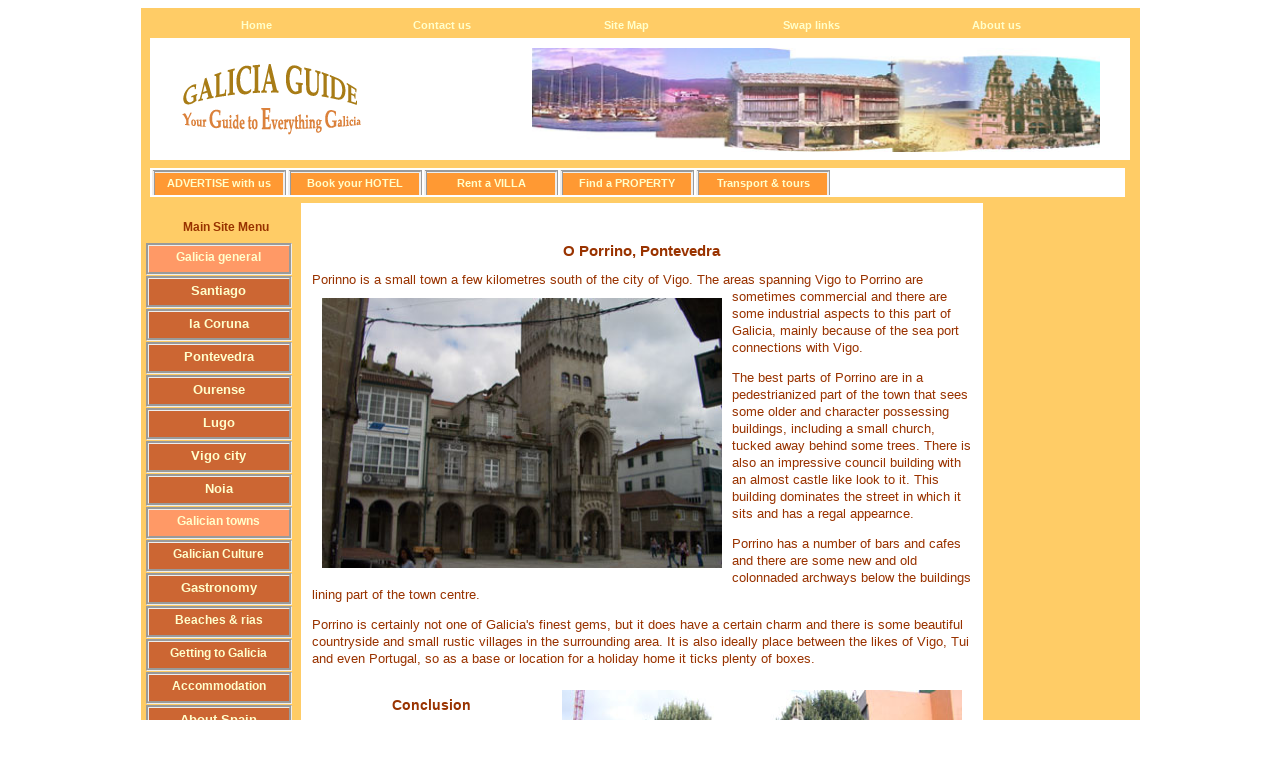

--- FILE ---
content_type: text/html
request_url: http://www.galiciaguide.com/Porrino.html
body_size: 2337
content:
<!DOCTYPE html PUBLIC "-//W3C//DTD XHTML 1.0 Transitional//EN"
<html xmlns="http://www.w3.org//1999/xhtml" lang="en">
<head>
<title>O Porrino | GALICIA GUIDE | Spain</title>
<meta http-equiv="content-type" content="text/html; charset=ISO-8859-1" />

<link rel="stylesheet" type="text/css" href="galicia-style-L-w3c-compliant.css" />

<!--[if lte IE 6]>
<link rel="stylesheet" type="text/css" href="galicia-style-L-2.css" />
<![endif]-->

</head>
<body>

<div class="box">
<div class="content">

<h1 id="title"><br /><center>O Porrino, Pontevedra</center></h1>

<p>Porinno is a small town a few kilometres south of the city of Vigo. The areas spanning Vigo to Porrino are sometimes

<img src="pics/porrino-3.jpg" width="400px" height="270px" align="left" vspace="10" hspace="10" alt="Porino, Pontevedra">

 commercial and there are some industrial aspects to this part of Galicia, mainly because of the sea port connections with Vigo.</p>

<p>The best parts of Porrino are in a pedestrianized part of the town that sees some older and character possessing buildings, including a small church, tucked away behind some trees. There is also an impressive council building with an almost castle like look to it. This building dominates the street in which it sits and has a regal appearnce.</p>

<p>Porrino has a number of bars and cafes and there are some new and old colonnaded archways below the buildings lining part of the town centre.</p>

<p>Porrino is certainly not one of Galicia's finest gems, but it does have a certain charm and there is some beautiful countryside and small rustic villages in the surrounding area. It is also ideally place between the likes of Vigo, Tui and even Portugal, so as a base or location for a holiday home it ticks plenty of boxes.
<br clear="right" /></p>

<img src="pics/porrino-2.jpg" width="400px" height="270px" align="right" vspace="10" hspace="10" alt="Porrino">


<h2 id="title2"><br />Conclusion</h2>

<p>Porrino is certainly not a town to place near the top of a sightseeing list, but it may be somewhere to take a break whilst on route to or from one of Galicia's more popular towns.</p>

<p>Right, the main council building which has a grand appearance.<br clear="right" /></p>

<img src="pics/porrino-4.jpg" width="400px" height="270px" align="left" vspace="10" hspace="10" alt="Porrino">

<p><br /><br /><br /><br />To the left is the small church that lies behind some trees at the entrance to the old town of Porrino.<br clear="left" /></p>

</div>

<!-- this needs to be in a title bar across the top -->

<span id="galiciatitle"> 
<img src="bannerA.gif" width="200" height="94"
align="left" hspace="20" vspace="15" alt="Galicia banner" />

<img src="logo1originalop.jpg" width="58%" height="85%" 
align="right" hspace="30" vspace="10" alt="Galicia logo" /></span>

<!-- this needs to be in a bar across the top under the title -->
<span id="topindex">
<span class="top-bs t1"><a href="index.html" title="You are currently on the home page">Home</a></span>
<span class="top-bs t2"><a href="Contact.html" title="Contact and e-mail details">Contact us</a></span>
<span class="top-bs t3"><a href="Map.html" title="Galicia Guide link map">Site Map</a></span>
<span class="top-bs t4"><a href="Add-link.html" title="Want to exchange links with us">Swap links</a></span>
<span class="top-bs t5"><a href="About.html" title="Find out who we are">About us</a></span>
</span>

<!-- this needs to be in vertical column down the left -->
<span id="galiciadirectory">
<span class="section-index">Main Site Menu</span>
<span class="li b1"><a href="Galicia-index.html"> Galicia general</a></span>
<span class="li b2"><a href="Santiago-index.html">Santiago </a></span>
<span class="li b3"><a href="A-Coruna-index.html">la Coruna</a></span>
<span class="li b4"><a href="Pontevedra-index.html">Pontevedra</a></span>
<span class="li b5"><a href="Ourense-index.html">Ourense</a></span>
<span class="li b6"><a href="Lugo-index.html">Lugo</a></span>
<span class="li b7"><a href="Vigo-index.html">Vigo city</a></span>
<span class="li b8"><a href="Noia-index.html">Noia</a></span>
<span class="li b9"><a href="Towns-index.html">Galician towns</a></span>
<span class="li b10"><a href="Culture-index.html">Galician Culture</a></span>
<span class="li b11"><a href="Gastronomy-index.html">Gastronomy</a></span>
<span class="li b12"><a href="Beaches-index.html">Beaches &amp; rias</a></span>
<span class="li b13"><a href="Travel-index.html">Getting to Galicia</a></span>
<span class="li b14"><a href="Accomodation-index.html">Accommodation</a></span>
<span class="li b15"><a href="Spain-index.html">About Spain</a></span>
<span class="li b16"><a href="Gallery-index.html">Gallery</a></span>

</span>

<!-- section menu -->
<span id="subgaliciaselector">
</span>

<!-- In the hotel and villa bar -->
<span id="hotelindex">

<span class="com-bs advertise"><a href="Advertise.html" title="Advertise your villa, casa, hotel, or property on this site"> ADVERTISE with us </a></span>
<span class="com-bs hotel"><a href="Hotels.html" title="See a selection of hotels throughout the region"> Book your HOTEL </a></span>
<span class="com-bs villa"><a href="Villa.html" title="Villas and houses for holiday rental"> Rent a VILLA </a></span>
<span class="com-bs property"><a href="Property.html" title="Estate agencies and property services"> Find a PROPERTY </a></span>
<span class="com-bs travel"><a href="Car.html" title="Other holiday and vacation services"> Transport & tours </a></span>
</span>

<span id="footer"><b>©2005 - 2007 galiciaguide.com</b><br />
This web site is the property of galiciaguide.com. Please do not copy or duplicate any of our content without prior consent.

</span></div>
</body></html>




--- FILE ---
content_type: text/css
request_url: http://www.galiciaguide.com/galicia-style-L-w3c-compliant.css
body_size: 9132
content:

<style type="text/css">
<!--

body 

{
text-align:center;
background-color:#white;
margin: 0;
padding: 0;
}


p {font-family: ariel, Sans-serif; font-size: 100%;}

a:link {color: #FFFFCC; text-decoration: none;  font-weight: bold; font-family: arial, serif;}
a:visited {color: #FFFFCC; text-decoration: none; font-weight: bold; font-family: arial, serif;}
a:active {color: #FFFFCC; text-decoration: none; font-weight: bold; font-family: arial, serif;}
a:hover {color: #663333; text-decoration: none; font-weight: bold; font-family: arial, serif;}

#title {font-family: arial, serif; font-size: 120%; color: #993300; text-align:center;}
#title2 {font-family: arial, serif; font-size: 110%; color: #993300; text-align:center;}
#title3 {font-family: arial, serif; font-size: 110%; color: #993300; text-align:center;}
#title4 {font-family: arial, serif; font-size: 110%; color: #993300; text-align:center;}

.center {text-align: center;}

.linktext {background-color: #FFCC66;}
.sitelink {color: #663333; text-decoration: underline;}

/* Encapsulating box */
.box

{position:relative; margin: 0 auto; left:0px; top:0px; height:2125px;; width:999px; background-color:#FFCC66; text-align:left;}

/* White text content area */
.content
{position: absolute; left:160px; top: 195px; height: 2445px; width:660px; 
background-color: white; padding-left: 3mm; padding-right: 3mm; padding-top: 3mm; padding-bottom: 10mm; font-family: arial, serif; font-size: 80%; line-height: 140%; color: #993300;}

/* Title bar */
#topindex
{position: absolute; left: 1%; top: 4px; height: 12px; width: 96%; background-color: #FFCC66; 
padding-left: 2mm; padding-right: 2mm; padding-top: 2mm; padding-bottom: 1mm; font-family: arial, serif; font-size: small;}




/* Commercial bar */
#hotelindex
{position: absolute; left: 1%; top: 160px; height: 21px; width: 96%; background-color:white; 
padding-left: 2mm; padding-right: 2mm; padding-top: 1mm; padding-bottom: 1mm; font-family: arial, serif; font-size: small;}

/* hotel bar b location */
.travel {left: 546px; top:2px;}
.property {left: 410px; top:2px;}
.villa {left: 274px; top:2px;}
.hotel {left: 138px; top:2px;}
.advertise {left: 2px; top:2px;}


/* b creation commercial */
.com-bs
{position: absolute; height: 14px; width: 120px; color: #993300; background-color: #FF9933; font-family: arial, serif; font-size: 85%; font-weight: bold; text-align: center; padding: 1mm; border-top-style :groove; border-left-style: ridge; border-right-style: ridge;}





/* Basic b creation across the title bar */
.top-bs
{position: absolute; height: 10%; width: 11%; border: solid none; color: #993300; background-color: none; font-family: arial, serif; font-size: 85%; font-weight: bold; text-align: center; padding: 1mm;}  

/* Title bar b location */
.t1 {left: 5%; top:14%;}
.t2 {left: 24%; top:14%;}
.t3 {left: 43%; top:14%;}
.t4 {left: 62%; top:14%;}
.t5 {left: 81%; top:14%;}

/* Basic b creation across the title bar in espanol */
.top-bsesp
{position: absolute; height: 10%; width: 16%; border: solid none; color: #993300; background-color: none; font-family: arial, serif; font-size: 85%; font-weight: bold; text-align: center; padding: 1mm;} 

/* Title bar b location */
.top1esp {left: 7%; top:20%;}
.top2esp {left: 29%; top:20%;}
.top3esp {left: 51%; top:20%;}
.top4esp {left: 73%; top:20%;}

/* Logo and montage bar */
#galiciatitle	
{position: absolute; left: 1%; top: 30px; height: 122px; width: 98%; 
background-color: white;}

/* Main site menu box on left */
#galiciadirectory
{position: absolute; left:4px; top: 195px; height: 627px; width:141px; 
background-color: #FFCC66; padding: 2mm;}

/* Creation of invisible box for titles above menu bs */
.section-index
{position: absolute; left: 10%; top: 2%; height: 6%; width: 80%; 
border: none; color: #993300; background-color: none; font-family: arial, serif; font-size: 75%; font-weight: bold; text-align: center; padding: 1mm;}  

/* Adjustment/enlagement of invisible box (above menu bs) for text */
.section-text
{position: absolute; left: 10%; top: 2%; height: 40%; width: 80%; font-weight: normal; text-align: left;}


/* Basic b creation for section right menu */
.r-i
{position: absolute; height: 33px; width: 77%; border: groove 3px; color: #FFFFCC; background-color: #FF9933; font-family: arial, serif; font-size: 80%; font-weight: bold; text-align: center; padding: 1mm;}  
 

/* Basic b creation for main left index */
.li
{position: absolute; left: 1px !important; height: 18px; width: 85%; border: groove 3px; color: #FFFFCC; background-color: #CC6633; font-family: arial, serif; font-size: 82%; font-weight: bold; text-align: center; padding: 1mm;} 

/* Basic b creation for main left index */
.lib
{position: absolute; left: 1px !important; height: 44px; width: 85%; border: groove 3px; color: #FFFFCC; background-color: #FF6600; font-family: arial, serif; font-size: 82%; font-weight: bold; text-align: center; padding: 1mm;} 

/* b location for left and right menus */
.b1  {left: 10%; top: 40px; font-size: 78%; font-size: 77%; background-color:#ff9966;}
.b2  {left: 10%; top: 73px;}
.b3  {left: 10%; top: 106px;}
.b4  {left: 10%; top: 139px;}
.b5  {left: 10%; top: 172px;}
.b6  {left: 10%; top: 205px;}
.b7  {left: 10%; top: 238px;}
.b8  {left: 10%; top: 271px;}
.b9  {left: 10%; top: 304px; font-size: 77%; font-size: 77%; background-color:#ff9966;}
.b10 {left: 10%; top: 337px; font-size: 77%;}
.b11 {left: 10%; top: 370px;}
.b12 {left: 10%; top: 403px; font-size: 77%;}
.b13 {left: 10%; top: 436px; font-size: 77%;}
.b14 {left: 10%; top: 469px; font-size: 76%;}
.b15 {left: 10%; top: 502px;}
.b16 {left: 10%; top: 535px;}
.b17 {left: 10%; top: 568px;}

.b17a {left: 10%; top: 601px;}

.b18 {left: 10%; top: 634px; font-size: 76%; background-color:#339933;}
.b19 {left: 10%; top: 667px; font-size: 76%; background-color:#339933;}
.b20 {left: 10%; top: 700px; font-size: 65%; background-color:#339933;}
.b21 {left: 10%; top: 733px; font-size: 65%; background-color:#339933;}
.b22 {left: 10%; top: 766px; font-size: 65%; background-color:#339933;}
.b23 {left: 10%; top: 799px; font-size: 65%; background-color:#339933;}
.b24 {left: 10%; top: 832px; font-size: 65%; background-color:#339933;}
.b25 {left: 10%; top: 865px; font-size: 65%; background-color:#339933;}
.b26 {left: 10%; top: 898px; font-size: 65%; background-color:#339933;}

/*Oversized right menu bs*/
.Ob1  {left: 10%; top: 40px;}
.Ob3  {left: 10%; top: 88px;}
.Ob5  {left: 10%; top: 136px;}
.Ob7  {left: 10%; top: 184px;}
.Ob9  {left: 10%; top: 232px;}
.Ob11 {left: 10%; top: 280px;}
.Ob13 {left: 10%; top: 328px;}
.Ob15 {left: 10%; top: 376px;}
.Ob17 {left: 10%; top: 424px;}
.Ob19 {left: 10%; top: 472px;}
.Ob21 {left: 10%; top: 520px;}
.Ob23 {left: 10%; top: 568px;}
.Ob25 {left: 10%; top: 616px;}
.Ob27 {left: 10%; top: 664px;}
.Ob29 {left: 10%; top: 712px;}
.Ob31 {left: 10%; top: 760px;}
.Ob33 {left: 10%; top: 808px;}
.Ob35 {left: 10%; top: 856px;}
.Ob37 {left: 10%; top: 904px;}
.Ob39 {left: 10%; top: 952px;}
.Ob41 {left: 10%; top: 1000px;}

/* Main site menu box on right */
#subgaliciaselector
{position:absolute; left:843px; top:195px; height:627px; width:129px; background-color:#FFCC66; padding:2mm;}

/* Footer bar */
#footer	
{position: absolute; left: 10%; top: 2035px; height: 50px; width: 80%; font-family: arial, serif; font-size: 70%; background-color: white; padding: 1mm; text-align: center;}

.bt
{background-color: #FFCC66; border-style: groove; border-color: #cccccc; padding: 3px;}


.adsense-right
	{
		border-style:solid;
		border-width:0px;
		border-color:none;
		padding:0px;
		height:280px;
		width:336px;
		background-color:none;	
		float:right;
	}


.adsense-right
	{
		border-style:solid;
		border-width:0px;
		border-color:none;
		padding:5px;
		height:280px;
		width:336px;
		background-color:none;	
		float:right;
	}

.adsense-left
	{
		border-style:solid;
		border-width:0px;
		border-color:none;
		padding:5px;
		height:280px;
		width:336px;
		background-color:none;	
		float:left;
	}

.vertical
{border-style:solid; border-width:0px; border-color:none; padding:5px; height:600px; width:160px; background-color:none; float:left;}

.vertical-r
{border-style:solid; border-width:0px; border-color:none; padding:5px; height:600px; width:160px; background-color:none; float:right;}


.small
{border-style:solid; border-width:0px; border-color:none; padding:5px; height:60px; width:234px; background-color:none; float:left;}

.small-r
{border-style:solid; border-width:0px; border-color:none; padding:5px; height:60px; width:234px; background-color:none; float:right;}

.medium
{border-style:solid; border-width:0px; border-color:none; padding:5px; height:250px; width:250px; background-color:none; float:left;}

.medium-r
{border-style:solid; border-width:0px; border-color:none; padding:5px; height:250px; width:250px; background-color:none; float:right;}

-->

</style>
